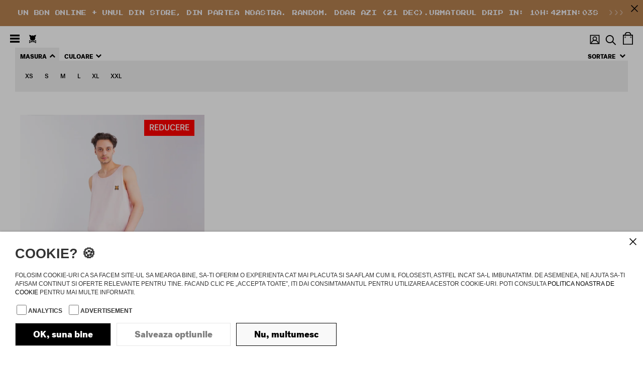

--- FILE ---
content_type: text/html
request_url: https://porc.netcdn.ro/static/frontend/Mageing/porc/ro_RO/js-translation.json
body_size: 5538
content:
{" characters text limit":" caractere disponibile","* Required Fields":"* C\u00e2mpuri Obligatorii","-- Please Select Billing Agreement--":"-- Selectati Acordul de Facturare --","-- Please select a category --":"-- Selecteaza Categorie --","A positive or negative non-decimal number please":"Introduceti numere non-zecimale negative sau pozitive","Acceptance Mark":"Marca de accept","Account Number":"Numar cont","Action":"Ac\u021biune","Actions":"Ac\u021biuni","Actual Price":"Pret curent","Add":"Adaug\u0103","Add Code":"Adauga Codul","Add Gift Note (":"Adauga mesaj personalizat (","Add Gift Wrap":"Adauga ambalare cadou","Add new shipping address":"Adauga o adresa noua de livrare","Add to Cart":"Adauga in cos","Add to address list":"Adauga in lista cu adrese","Added":"Adaugat","Adding...":"Se adauga...","Amount":"Suma","Apply":"Aplic\u0103","Apply Discount":"Aplica discount","Apply Discount Code":"Voucher","Apply Gift Card Code":"Aplica cupon de reducere","Are you sure you want to delete this address?":"Suntetu sigur ca doriti sa stergeti aceasta adresa?","Are you sure you would like to remove this item from the shopping cart?":"Sterge produsul din cos.","Attach File":"Ataseaza","Attention":"Atentie","Availability":"Disponibilitate","Back":"inapoi","Billing Address":"Adresa de facturare","Browse to find or drag image here":"Rasfoire pentru a gasi sau gliseaza imaginea aici","Cancel":"Renunta","Card Number":"Numar card","Card Value in":"PRET CARD IN","Card Verification Number":"Numar verificare card","Card Verification Number Visual Reference":"Referinta vizuala numar verificare card","Carrier":"Transportator","Cart Subtotal":"Subtotal cos","Category":"Categorie","Changes have been made to this section that have not been saved.":"Au fost facute modificari la aceasta sectiune care nu au fost salvate.","Check Status":"Verifica status","Choose card design":"Alege design card","Click for price":"Faceti click pe pret","Close":"\u00cenchide","Code":"Cod","Confirm":"Confirmati","Continue":"Continua","Create an Account":"Cont nou","Credit Card Information":"Informatii card de credit","Credit Card Number":"Numar card de credit","Custom":"Personalizat","Delete":"\u0218terge","Delete image":"stergeti imagine","Delivery Date":"Data Livrarii","Deselect All":"Deselectare toate","Discount":"Reducere","Do you have any comments regarding the order?":"Adauga un comentariu","Done":"Efectuat","Edit":"Editeaz\u0103","Email Address":"Adresa Email ","Empty Value.":"Valoare nula.","Enter Gift Card Code":"Adauga codul de reducere","Enter discount code":"Introduceti cod reducere","Enter your Code":"Adauga Cod","Enter your comment...":"Scrie detalii...","Enter your destination to get a shipping estimate.":"Introduceti destinatia dvs. pentru a obtine o estimare de expediere","Enter your message":"Adauga Mesajul","Error":"Eroare","Estimate Shipping and Tax":"Estimare livrare si taxe","Estimate Tax":"Estimati taxe","Excl. Tax":"Cara taxe incluse","Expiration Date":"Data expirare","Express Checkout":"Checkout Expres","Final Price":"Pret final","First Name":"Prenume","Forgot Your Password?":"RESETEAZA PAROLA","From:":"De la:","Gift Card %1 was removed.":"Gift Cardul %1 a fost sters.","Gift Message":"Mesaj-cadou","Gift Note":"Mesaj personalizat","Gift Wrap":"Ambalaj cadou","Go Today":"Mergeti astazi","Go to Details Page":"Mergeti la Pagina de Detalii","Go to Home Page":"Mergeti la pagina principala","Guest checkout is disabled.":"Checkout-ul pentru vizitatori este dezactivat.","HTML tags are not allowed.":"Etichetele HTML nu sunt permise.","Home":"Pagina principala","I have a different billing address":"Factura Persoana Juridica","Incl. Tax":"Cu taxe incluse","Insert Widget":"Inserare Widget","Invalid date":"Data nevalida","Invalid format.":"Format nevalid.","Item in Cart":"Produs in Cos","Items in Cart":"Articole in cos","Last Name":"Nume","Letters only please":"Introduceti numai litere","Letters or punctuation only please":"Introduceti numai litere si semne de puctuatie","Letters, numbers, spaces or underscores only please":"Introduceti numai litere, spatii sau underscore","Loading...":"Se incarca...","Login":"Autentificare","Make Check payable to:":"Faceti cecul platibil la:","Make sure the To Date is later than or the same as the From Date.":"Asigurati-va ca Pana la este o data mai tarzie sau acceeasi data ca De la.","Medium":"Mediu","Message":"Mesaj","Message:":"Mesaj:","Minimum length of this field must be equal or greater than %1 symbols. Leading and trailing spaces will be ignored.":"Minim %1 caractere. Spatiile vor fi ignorate.","Minimum of different classes of characters in password is %1. Classes of characters: Lower Case, Upper Case, Digits, Special Characters.":"Minim %1 tipuri de caractere (litere mici, LITERE MARI, cifre, caractere speciale).","Month":"Luna","My Cart":"Cosul meu","My billing and shipping address are the same":"Adresa de facturare este aceeasi cu adresa de livrare","New Address":"Adresa Noua","Next":"Urmatorul","No":"Nu","No Password":"Nicio parola","No Payment Methods":"Nici o modaliatate de plata","No records found.":"Nici un registru gasit.","No white space please":"Nu introduceti spatii albe","Not yet calculated":"Nu este calculat inca","Not you?":"Nu sunteti dumneavoastra?","Options":"Optiuni","Options Details":"Detalii Optiuni","Order Comment":"Comentariu comanda","Order Summary":"Sumar","Order total will be displayed before you submit the order":"Totalul comenzii va fi afisat inainte de trimiterea comenzii","Other amount:":"ALTA SUMA:","Out of stock":"Epuizat din stoc","Password":"Parol\u0103","Payment Information":"Informatii plata","Payment Method":"Modalitate de plata","Payment Methods":"Modalitati de plata","Place Order":"Plaseaza comanda","Place Order Now":"Plaseaza Comanda","Please choose a payment method.":"Alegeti o modalitate de plata.","Please do not refresh the page until you complete payment.":"Nu reimprospatati pagina inainte de a finaliza plata.","Please enter 7 or more characters, using both numeric and alphabetic.":"Introduceti 7 sau mai multe caractere, folosind caractere numerice si alfabetice.","Please enter a correct date":"Introduceti o data valida","Please enter a number 0 or greater in this field.":"Introduceti un numar mai mare sau egal cu 0 in acest camp.","Please enter a number greater than 0 in this field.":"Introduceti un numar mai mare de 0 in acest camp.","Please enter a valid $ amount. For example $100.00.":"Introduceti o suma in $ valida. De exemplu $100.00.","Please enter a valid IP v4 address.":"Introduceti o adresa IP v4 valida.","Please enter a valid IP v6 address.":"Introduceti o adresa IP v6 valida.","Please enter a valid URL Key (Ex: \"example-page\", \"example-page.html\" or \"anotherlevel\/example-page\").":"Introduceti o cheie URL valida (Ex: \"example-page\", \"example-page.html\" sau \"anotherlevel\/example-page\").","Please enter a valid URL. For example http:\/\/www.example.com or www.example.com.":"Introduceti un URL valid. De exemplu http:\/\/www.example.com sau www.example.com.","Please enter a valid URL. Protocol is required (http:\/\/, https:\/\/ or ftp:\/\/).":"Introduceti un URL valid. Protocol necesar (http:\/\/, https:\/\/ or ftp:\/\/).","Please enter a valid XML-identifier (Ex: something_1, block5, id-4).":"Introduceti un identificator XML valid (Ex: something_1, block5, id-4).","Please enter a valid credit card number.":"Introduceti un numar de card de credit valid.","Please enter a valid credit card verification number.":"Introduceti un numar de verificare card de credit valid.","Please enter a valid date.":"Introduceti o data valida.","Please enter a valid email address (Ex: johndoe@domain.com).":"Te rugam sa folosesti un email valid (Ex: user@domain.com).","Please enter a valid email address.":"Introduce\u021bi o adres\u0103 de email valid\u0103.","Please enter a valid fax number (Ex: 123-456-7890).":"Introduceti un numar de fax valid (Ex: 123-456-7890).","Please enter a valid number in this field.":"Introduceti un numar valid in acest camp.","Please enter a valid phone number. For example (123) 456-7890 or 123-456-7890.":"Introduceti un numar de telefon valid. De exemplu (123) 456-7890 sau 123-456-7890.","Please enter a valid social security number (Ex: 123-45-6789).":"Introduceti un numar de asigurare sociala valid (Ex: 123-45-6789).","Please enter a valid time, between 00:00 am and 12:00 pm":"Introduceti o ora valida, intre 00:00 am si 12:00 pm","Please enter a valid time, between 00:00 and 23:59":"Introduceti o ora valida, intre 00:00 si 23:59","Please enter a valid value, ex: 10,20,30":"Introduceti o valoare valida, ex: 10,20,30","Please enter a valid zip code (Ex: 90602 or 90602-1234).":"Introduceti un cod postal valid (Ex: 90602 or 90602-1234).","Please enter a valid zip code.":"Introduceti un cod postal valid.","Please enter at least {0} characters":"Introduceti cel putin {0} caractere","Please enter at least {0} words.":"Introduceti cel putin {0} cuvinte.","Please enter between {0} and {1} words.":"Introduceti intre {0} si {1} cuvinte.","Please enter issue number or start date for switch\/solo card type.":"Introduceti numarul de emitere sau data de inceput a valabilitatii tipului de card switch\/solo.","Please enter less or equal than {0} symbols.":"Introduceti simboluri mai mici sau egale cu {0} .","Please enter more or equal than {0} symbols.":"Introduceti simboluri mai mari sau egale cu {0} .","Please enter positive number in this field.":"Introduceti un numar pozitiv in acest camp.","Please enter {0} words or less.":"Introduceti {0} sau mai putine cuvinte.","Please input a valid CSS-length (Ex: 100px, 77pt, 20em, .5ex or 50%).":"Introduceti un CSS cu o lungime valida (Ex: 100px, 77pt, 20em, .5ex or 50%).","Please login or register as a customer to add Gift Card Codes to your customer account and display here.":"Te rugam sa intri in cont sau sa-ti creezi un cont nou pentru a adauga un cod de reducere.","Please make sure your passwords match.":"Asigurati-va ca parolele coincid.","Please select State\/Province.":"Selectati Stat\/Zona","Please select an option.":"Selectati o optiune.","Please specify a valid mobile number":"Specificati un numar de telefon mobil valid","Please specify a valid phone number":"Specificati un numar de telefon valid","Please specify the quantity of product(s).":"Specificati cantitatea de produs(e).","Please use letters only (a-z or A-Z) in this field.":"Folositi numai litere (a-z sau A-Z) in acest camp.","Please use only letters (a-z or A-Z) or numbers (0-9) in this field. No spaces or other characters are allowed.":"Folositi numai litere (a-z sau A-Z) sau numere (0-9) in acest camp. Spatiile sau alte caractere nu sunt acceptate.","Please use only letters (a-z or A-Z), numbers (0-9) or spaces only in this field.":"Folositi numai litere (a-z sau A-Z), numere (0-9) sau spatii in acest camp.","Please use only letters (a-z or A-Z), numbers (0-9) or underscore (_) in this field, and the first character should be a letter.":"Folositi numai litere (a-z sau A-Z), numere (0-9) sau underscore (_) in acest camp, iar primul caracter trebuie sa fie o litera.","Please use only letters (a-z or A-Z), numbers (0-9), spaces and \"#\" in this field.":"Folositi numai litere (a-z sau A-Z), numere (0-9), spatii si \"#\" in acest camp.","Please use this date format: dd\/mm\/yyyy. For example 17\/03\/2006 for the 17th of March, 2006.":"Utilizati acest format de data: zz\/ll\/aaaa. De exemplu 17\/03\/2006 pentru 7 matie 2006.","Please wait...":"Asteapta te rog...","Please, enter valid value":"Adauga o valoare corecta","Previous":"Anterior","Price":"Pre\u021b","Proceed to Checkout":"Finalizati comanda","Purchase Order Number":"Numar achizitie","Qty":"Cantitate","Reload captcha":"Reincarcati captcha","Remaining characters:":"Caractere ramase:","Remember Me":"Memorare parola","Remove":"Elimin\u0103","Remove Coupon":"Sterge Codul","Remove item":"Eliminati articol","Reset":"Reseteaz\u0103","Return":"Retur","Review & Payments":"Verificare & Modalitati plata","Save":"Salveaz\u0103","Save Address":"Salvati adresa","Save in address book":"Salvare in agenda","Schedule delivery":"Programeaza livrarea","Search":"Cautare","See Details":"Vizualizare detalii","See price before order confirmation.":"Vizualizare pret inaintea confirmarii comenzii.","See terms":"Vedeti termeni","Select":"Selectare","Select All":"Selectati toate","Select Date":"Selecteaz\u0103 data","Select Store":"Selectati magazinul","Select...":"Selectati...","Send":"Trimite","Send Check to:":"Trimiteti cecul la:","Send later":"Trimite mai tarziu","Send now":"Trimite acum","Ship Here":"Livreaza aici","Ship here:":"Livreaza la:","Shipping":"Livrare","Shipping Address":"Adresa de livrare","Shipping Method":"Modalitate de livrare","Shipping Method:":"Modalitate de livrare:","Shipping Methods":"Modalitati de livrare","Show More":"Afi\u0219eaz\u0103 mai mult","Show Password":"Afi\u0219eaz\u0103 parola","Show lockers map":"Vezi harta de Lockere","Show more":"Mai multe","Sign In":"Conectare","Sign a billing agreement to streamline further purchases with PayPal.":"Semnati un acord de facturare la directia de viitoare achizitii cu PayPal.","Sorry, an unspecified error occurred. Please try again.":"Ne pare r\u0103u, a ap\u0103rut o eroare nespecificat\u0103. Te rug\u0103m s\u0103 \u00eencerci din nou.","Sorry, something went wrong.":"Ne pare rau, a avut loc o eroare.","Sorry, something went wrong. Please try again later.":"Ne pare rau, a avut loc o eroare. incercati din nou mai tarziu.","Store":"Magazin","Strong":"Puternica","Summary":"Sumar","Tax":"Taxe","Thank you for registering with us.":"\u00ce\u021bi mul\u021bumim pentru \u00eenregistrare.","The coupon code was removed.":"Codul de cupon a fost sters cu succes.","The coupon code was successfully applied.":"Cuponul a fost adaugat cu succes.","The fewest you may purchase is %1.":"Cantitatea minima de achizitie este de %1.","The field isn't complete.":"Acest camp nu este complet.","The specified vehicle identification number (VIN) is invalid.":"Numarul de identificare a vehiculului (NIV) nu este valid.","The value is not within the specified range.":"Valoarea nu se incadreaza in intervalul specificat.","This is a required field.":"Acesta este un camp obligatoriu.","This tab contains invalid data. Please resolve this before saving.":"Aceasta fila contine informatii nevalide. Corectati inainte de a salva.","Timezone":"Fus orar","To check out, please sign in with your email address.":"Pentru a plasa comanda, conecteaza-te cu adresa de email.","To:":"Catre:","Tracking Information":"Informatii de urmarile ale comenzii.","Tracking Number":"Numar de urmarire comanda","Update":"Actualizare","Use Default Value":"Folositi valoare implicita","Username":"Nume utilizator","Very Strong":"Foarte puternica","View Details":"Vezi Detalii ","View and Edit Cart":"Vezi cosul","We can't complete your order because you don't have a payment method set up.":"Nu putem finaliza comanda dumneavoastra deoarece nu ati setat o modalitate de plata.","We couldn't find any records.":"Nu s-au putut gasi registre.","We don't recognize or support this file extension type.":"Nu se recunoaste sau nu se accepta acest tip de extensie fisier.","Weak":"Slab","Welcome, %1!":"Bine ati venit, %1!","What is PayPal?":"Ce este PayPal?","What is this?":"Ce este aceasta?","What's this?":"Ce este aceasta?","Wrong Gift Card Code.":"CODUL NU EXISTA.","Year":"An","Yes":"Da","You already have an account with us. Sign in or continue as guest.":"Aveti deja un cont inregistrat.Conectati-va sau continuati ca vizitator","You can buy this product only in quantities of %1 at a time.":"Puteti cumpara acest produs numai in cantitati de %1 pe comanda.","You can create an account after checkout.":"Poti creea un cont dupa finalizare comanda.","You have no active Gift Card Codes added to your customer account.":"Nu exista niciun cod asociat contului tau.","You have no items in your shopping cart.":"Nu aveti nici un articol in cosul de cumparaturi","You have successfully logged in.":"Te-ai autentificat cu succes.","You will be redirected to the PayPal website when you place an order.":"Veti fi redirectionat la website-ul PayPal atunci cand veti plasa o comanda.","You will be redirected to the PayPal website.":"Veti fi redirectionat la website-ul PayPal.","Your ZIP-code must be in the range 902xx-xxxx to 905-xx-xxxx":"Codul dumneavoastra postal trebuie sa fie in intervalul de la 902xx-xxxx la 905-xx-xxxx","Your cart contains items that do not fit in the easybox.":"Livrare la easybox indisponibila - ai articole in cos care nu incap in locker \ud83d\ude1e","characters remaining":"caractere ramase","days":"zile","hours":"ore","mobilPayWALLET":"Pl\u0103\u021bi prin mobilPay WALLET","or":"sau","payment by bank card":"Plata cu card bancar","payment method":"Alegeti metoda de plata","per page":"pe pagina","records found":"registre gasite","select all":"selectare toate","selected":"selectat","to":"la","unselect all":"Deselectati toate"}

--- FILE ---
content_type: text/css
request_url: https://porc.netcdn.ro/static/frontend/Mageing/porc/ro_RO/Amasty_Customform/css/form-render.min.css
body_size: 23209
content:
.kc-toggle{position:relative;margin:4px 0 0 2px;width:60px;height:21px;border-radius:3px;cursor:pointer;overflow:hidden;display:inline-block;background:#e9e9e9;border:1px solid #cbcbcb;vertical-align:bottom;-webkit-touch-callout:none;-webkit-user-select:none;-moz-user-select:none;-ms-user-select:none;user-select:none}.kc-toggle .kct-inner{position:absolute;top:0;left:-28px;width:115px;height:100%;-webkit-transition:left .15s ease;transition:left .15s ease}.kc-toggle.on .kct-inner{background:#e2e2e2;background:-webkit-linear-gradient(top,#e2e2e2 0%,#fff 100%);background:linear-gradient(to bottom,#e2e2e2 0%,#fff 100%);left:0}.kc-toggle input{display:none;position:absolute;z-index:-1;opacity:0;margin:0;padding:0;width:100%;height:100%}.kc-toggle .kct-on{color:#0e880e}.kct-off{color:#666}.kct-on,.kct-off,.kct-handle{width:28px;height:100%;font-family:Arial,Tahoma,sans-serif;font-size:12px;text-align:center;line-height:22px;font-weight:700;float:left}.kct-on,.kct-off{position:relative}.kct-handle{position:relative;height:17px;background:#fff;background:-webkit-linear-gradient(top,#fff 0%,#cecece 100%);background:linear-gradient(to bottom,#fff 0%,#cecece 100%);border:1px solid #999;font-weight:100;color:#4b4b4b;text-shadow:none;border-radius:3px;margin:1px}.rendered-form *{box-sizing:border-box}.rendered-form button,.rendered-form input,.rendered-form select,.rendered-form textarea{font-family:inherit;font-size:inherit;line-height:inherit}.rendered-form input{line-height:normal}.rendered-form button,.rendered-form input,.rendered-form optgroup,.rendered-form select,.rendered-form textarea{margin:0;font:inherit;color:inherit}.rendered-form textarea{overflow:auto}.rendered-form button,.rendered-form input,.rendered-form select,.rendered-form textarea{font-family:inherit;font-size:inherit;line-height:inherit}.rendered-form .btn-group{position:relative;display:inline-block;vertical-align:middle}.rendered-form .btn-group>.btn{position:relative;float:left}.rendered-form .btn-group>.btn:first-child:not(:last-child):not(.dropdown-toggle){border-top-right-radius:0;border-bottom-right-radius:0}.rendered-form .btn-group>.btn:not(:first-child):not(:last-child):not(.dropdown-toggle){border-radius:0}.rendered-form .btn-group .btn+.btn,.rendered-form .btn-group .btn+.btn-group,.rendered-form .btn-group .btn-group+.btn,.rendered-form .btn-group .btn-group+.btn-group{margin-left:-1px}.rendered-form .btn-group>.btn:last-child:not(:first-child),.rendered-form .btn-group>.dropdown-toggle:not(:first-child),.rendered-form .btn-group .input-group .form-control:last-child,.rendered-form .btn-group .input-group-addon:last-child,.rendered-form .btn-group .input-group-btn:first-child>.btn-group:not(:first-child)>.btn,.rendered-form .btn-group .input-group-btn:first-child>.btn:not(:first-child),.rendered-form .btn-group .input-group-btn:last-child>.btn,.rendered-form .btn-group .input-group-btn:last-child>.btn-group>.btn,.rendered-form .btn-group .input-group-btn:last-child>.dropdown-toggle{border-top-left-radius:0;border-bottom-left-radius:0}.rendered-form .btn-group>.btn.active,.rendered-form .btn-group>.btn:active,.rendered-form .btn-group>.btn:focus,.rendered-form .btn-group>.btn:hover{z-index:2}.rendered-form .btn{color:#fff;display:inline-block;padding:6px 12px;margin-bottom:0;font-size:14px;font-weight:400;line-height:1.42857143;text-align:center;white-space:nowrap;vertical-align:middle;-ms-touch-action:manipulation;touch-action:manipulation;cursor:pointer;-webkit-user-select:none;-moz-user-select:none;-ms-user-select:none;user-select:none;background-image:none;border:1px solid transparent;border-radius:4px}.rendered-form .btn.btn-default{color:#333;background-color:#fff;border-color:#ccc}.rendered-form .btn.btn-lg{padding:10px 16px;font-size:18px;line-height:1.3333333;border-radius:6px}.rendered-form .btn.btn-sm{padding:5px 10px;font-size:12px;line-height:1.5;border-radius:3px}.rendered-form .btn.btn-xs{padding:1px 5px;font-size:12px;line-height:1.5;border-radius:3px}.rendered-form .btn.active,.rendered-form .btn.btn-active,.rendered-form .btn:active{background-image:none}.rendered-form .btn-primary{background-color:#337ab7;border-color:#2e6da4}.rendered-form .btn-primary:hover,.rendered-form .btn-primary:active,.rendered-form .btn-primary.active,.rendered-form .btn-primary.btn-active{background-color:#286090;border-color:#204d74}.rendered-form .btn-danger{background-color:#d9534f;border-color:#d43f3a}.rendered-form .btn-danger:hover{background-color:#c9302c;border-color:#ac2925}.rendered-form .btn-default{background-color:#fff;border-color:#ccc}.rendered-form .btn-success{background-color:#5cb85c;border-color:#4cae4c}.rendered-form .btn-success:hover{background-color:#449d44;border-color:#398439}.rendered-form .btn-info{background-color:#5bc0de;border-color:#46b8da}.rendered-form .btn-info:hover{background-color:#31b0d5;border-color:#269abc}.rendered-form .btn-warning{background-color:#f0ad4e;border-color:#eea236}.rendered-form .btn-warning:hover{background-color:#ec971f;border-color:#d58512}.rendered-form .input-group .form-control:last-child,.rendered-form .input-group-addon:last-child,.rendered-form .input-group-btn:first-child>.btn-group:not(:first-child)>.btn,.rendered-form .input-group-btn:first-child>.btn:not(:first-child),.rendered-form .input-group-btn:last-child>.btn,.rendered-form .input-group-btn:last-child>.btn-group>.btn,.rendered-form .input-group-btn:last-child>.dropdown-toggle{border-top-left-radius:0;border-bottom-left-radius:0}.rendered-form .input-group .form-control,.rendered-form .input-group-addon,.rendered-form .input-group-btn{display:table-cell}.rendered-form .input-group-lg>.form-control,.rendered-form .input-group-lg>.input-group-addon,.rendered-form .input-group-lg>.input-group-btn>.btn{height:46px;padding:10px 16px;font-size:18px;line-height:1.3333333;border-radius:6px}.rendered-form .input-group .form-control{position:relative;z-index:2;float:left;width:100%;margin-bottom:0}.rendered-form .input-group{position:relative;display:table;border-collapse:separate}.rendered-form .form-control,.rendered-form output{font-size:14px;line-height:1.42857143;color:#555;display:block}.rendered-form textarea.form-control{height:auto}.rendered-form .fieldset .fields .field.form-group{margin-bottom:15px}.rendered-form .btn{background-image:none}.rendered-form .pull-right{float:right !important}.rendered-form .pull-left{float:left !important}.form-group .required{color:#c10000}.form-control.number{width:auto}*[tooltip]{position:relative}*[tooltip]:hover:after{background:#262626;background:rgba(0,0,0,.9);border-radius:5px 5px 5px 0;bottom:23px;color:#fff;content:attr(tooltip);padding:10px 5px;position:absolute;z-index:98;left:2px;width:230px;text-shadow:none;font-size:12px;line-height:1.5em}*[tooltip]:hover:before{border:solid;border-color:#222 transparent;border-width:6px 6px 0;bottom:17px;content:'';left:2px;position:absolute;z-index:99}.tooltip-element{color:#fff;background:#000;width:16px;height:16px;border-radius:8px;display:inline-block;text-align:center;line-height:16px;margin:0 5px;font-size:12px}.form-control[type=color]{width:60px;padding:2px;display:inline-block}.form-control[multiple]{height:auto;background:0 0}.amform-form .am-customform-depend{display:none}.amform-rating-container{display:inline-block;font-size:1rem}.amform-rating-container .amform-versiontwo-label{float:right;width:30px;height:30px;padding:0;margin:0;cursor:pointer;color:#ffb300;background:url("[data-uri]");background-size:contain;background-repeat:no-repeat}.amform-rating-container.radio-group .amform-rating{display:none}.amform-rating-container .amform-versiontwo-label:hover,.amform-rating-container .amform-versiontwo-label:hover~.amform-versiontwo-label,.amform-rating-container .amform-rating:checked~.amform-versiontwo-label{background:url("[data-uri]");background-size:contain;background-repeat:no-repeat}.frmb .form-elements .dependent-field select:not(:focus){padding-right:40px}.amform-no-display{display:none}.amform-form .fieldset .fields .amform-layout-two,.amform-form .fieldset .fields .amform-layout-three{margin-right:2%;display:block}.amform-layout-two:last-child,.amform-layout-three:last-child{margin-right:0}.amform-layout-two:not(.editing){max-width:48%}.amform-layout-three:not(.editing){max-width:31%}.circle-theme.amform-form .fields .amform-layout-two,.circle-theme.amform-form .fields .amform-layout-one{margin-right:2%}.circle-theme.amform-form .fields .amform-layout-three{margin-right:1%}.circle-theme .amform-layout-three:not(.editing){max-width:32%}.default.amform-form .fields .amform-layout-two,.default.amform-form .fields .amform-layout-one{margin-right:2%}.default.amform-form .fields .amform-layout-three{margin-right:1%}.default.amform-form .fields .amform-layout-three{max-width:32%}

--- FILE ---
content_type: text/css
request_url: https://porc.netcdn.ro/static/frontend/Mageing/porc/ro_RO/Porc_Checkout/custom.min.css
body_size: 70
content:
.dpdro-confirmation{position:relative;display:block;float:left;width:calc(100% - 2px);height:auto;margin:0;padding:0;border:1px solid #c90133;border-radius:0;background-color:#fff}.dpdro-confirmation h3{position:relative;display:block;height:auto;margin:0;padding:10px;color:#fff;font-size:14px;background-color:#c90133;text-align:center;font-weight:600;text-shadow:none;font-family:sans-serif}.dpdro-confirmation p{position:relative;display:block;height:auto;margin:0;padding:10px;border-bottom:1px solid #ddd;color:#333;font-size:12px;font-weight:600;text-shadow:none;font-family:sans-serif}.dpdro-confirmation ul{position:relative;display:block;height:auto;margin:0;padding:10px;list-style-type:none}.dpdro-confirmation ul li{position:relative;display:block;height:auto;margin:0;padding:0;color:#333;font-size:12px;font-weight:600}.dpdro-confirmation ul li input{position:absolute;z-index:9;left:7.5px;top:5px;margin:0;padding:0;width:12px;height:12px}.dpdro-confirmation ul li input:focus{outline:none;box-shadow:none}.dpdro-confirmation ul li input:before,.dpdro-confirmation ul li input:after{display:none !important}.dpdro-confirmation ul li label{position:relative;display:block;height:auto;margin:0;padding:5px 10px 5px 25px;color:#333;font-size:12px;font-weight:600;cursor:pointer;text-shadow:none;font-family:sans-serif}.dpdro-confirmation ul li label span{position:relative;display:inline-block;height:auto;margin:0;padding:0;font-size:12px;font-weight:600}.dpdro-confirmation ul li label b{position:relative;display:inline-block;height:auto;margin:0;padding:0;font-size:12px;font-weight:700;color:#c90133}.dpdro-confirmation ul li label select{position:relative;display:block;height:auto;margin:5px 0 0;padding:5px 10px;color:#333;font-size:12px;font-weight:600;cursor:pointer;border:1px solid #ddd;border-radius:3px;text-shadow:none;font-family:sans-serif}@-webkit-keyframes DpdRo_Loader{0%{-webkit-transform:rotate(0deg)}100%{-webkit-transform:rotate(360deg)}}@keyframes DpdRo_Loader{0%{transform:rotate(0deg)}100%{transform:rotate(360deg)}}.dpdro-confirmation .dpdro-loader{position:relative;display:inline-block;float:left;width:100%;height:100%;margin:0;padding:15px 0;text-align:center}.dpdro-confirmation .dpdro-loader b{position:relative;display:inline-block;width:40px;height:40px;margin:0;padding:5px;background-color:#fff;border-radius:50%}.dpdro-confirmation .dpdro-loader b:after{content:"";display:inline-block;width:30px;height:30px;margin:0;padding:0;border:4px solid #000;border-top:4px solid #c90133;border-radius:50%;-webkit-animation:DpdRo_Loader 2s linear infinite;animation:DpdRo_Loader 2s linear infinite}.dpdro-hide{display:none}.payment-method.dpdro-payment-method{height:auto;clear:both}.payment-group>.payment-method.dpdro-payment-method .payment-method-title{padding:10px !important}.dpdro-payment-component{position:relative;display:block;float:left;width:calc(100% - 2px);height:auto;margin:0;padding:0;border:1px solid #c90133;border-radius:0;background-color:#fff}.dpdro-payment-component h3{position:relative;display:block;height:auto;margin:0;padding:10px;color:#fff;font-size:14px;background-color:#c90133;text-align:center;font-weight:600;text-shadow:none;font-family:sans-serif}.dpdro-payment-component p{position:relative;display:block;height:auto;margin:0;padding:10px;border-bottom:1px solid #ddd;color:#333;font-size:12px;font-weight:600;text-shadow:none;font-family:sans-serif}.dpdro-payment-component p b{position:relative;display:inline-block;height:auto;margin:0;padding:0;font-size:12px;font-weight:700;color:#c90133}.dpdro-payment-component .payment-method-title{position:relative;display:block;height:auto;margin:0;padding:10px;color:#333;font-size:12px;font-weight:600}.dpdro-payment-component .payment-method-title input{position:absolute;z-index:9;left:17.5px;top:15px;margin:0;padding:0;width:12px;height:12px}.dpdro-payment-component .payment-method-title input:before,.dpdro-payment-component .payment-method-title input:after{display:none !important}.dpdro-payment-component .payment-method-title input:focus{outline:none;box-shadow:none}.dpdro-payment-component .payment-method-title label{position:relative;display:block;height:auto;margin:0;padding:5px 10px 5px 25px;color:#333;font-size:12px;font-weight:600;cursor:pointer;text-shadow:none;font-family:sans-serif}.dpdro-payment-component .payment-method-title label span{position:relative;display:inline-block;height:auto;margin:0;padding:0;font-size:12px;font-weight:600}.dpdro-payment-component .payment-method-content{position:relative;display:block;height:auto;margin:0;padding:0 15px 15px 0;text-align:right}.dpdro-payment-component .payment-method-content button{position:relative;display:inline-block;height:auto;margin:0;padding:10px;color:#fff;font-size:13px;background-color:#c90133;text-align:center;font-weight:600;border:none;border-radius:0}.dpdro-payment-component .payment-method-content button:focus,.dpdro-payment-component .payment-method-content button:hover{background-color:#c90133;border:none;opacity:.8;outline:none}

--- FILE ---
content_type: image/svg+xml
request_url: https://porc.netcdn.ro/static/frontend/Mageing/porc/ro_RO/images/PORC_black.svg
body_size: -426
content:
<svg id="Layer_1" data-name="Layer 1" xmlns="http://www.w3.org/2000/svg" viewBox="0 0 16.5 20"><title>PORC_black</title><path d="M2.67,5.57a6.19,6.19,0,1,0,11.16,0c2.44-.66,1.3-2.17,2.67-5.57-2.3,2.5-4-.37-4.87,3.07a6.19,6.19,0,0,0-6.77,0C4-.37,2.3,2.5,0,0,1.37,3.4.23,4.91,2.67,5.57Z"/><path d="M14.65,15.47a.94.94,0,1,0,1.43-1,.94.94,0,1,0-1.75-.18h0L8.25,15.88,2.18,14.25a.94.94,0,1,0-1.76.18.94.94,0,1,0,1.43,1h0l4,1.06-4,1.06a.94.94,0,1,0-1.43,1,.94.94,0,1,0,1.75.18h0l6.07-1.62,6.07,1.63h0a.94.94,0,1,0,1.75-.18.94.94,0,1,0-1.43-1h0l-4-1.06Z"/></svg>

--- FILE ---
content_type: image/svg+xml
request_url: https://porc.netcdn.ro/static/frontend/Mageing/porc/ro_RO/images/PORC_2012_white.svg
body_size: 900
content:
<svg id="Layer_1" data-name="Layer 1" xmlns="http://www.w3.org/2000/svg" viewBox="0 0 106.19 100"><defs><style>.cls-1{fill:#fff;}</style></defs><title>PORC_2012_white</title><path class="cls-1" d="M40.9,12.17a13.52,13.52,0,1,0,24.38,0C70.62,10.73,68.13,7.42,71.12,0c-5,5.46-8.66-.81-10.63,6.71a13.52,13.52,0,0,0-14.79,0C43.73-.81,40.09,5.46,35.07,0,38.06,7.42,35.57,10.73,40.9,12.17Z"/><path class="cls-1" d="M67.07,33.8a2.06,2.06,0,1,0,3.12-2.26,2.06,2.06,0,1,0-3.83-.4h0L53.1,34.69,39.84,31.14a2.06,2.06,0,1,0-3.83.4,2.06,2.06,0,1,0,3.12,2.26h0l8.66,2.32-8.66,2.32A2.06,2.06,0,1,0,36,40.7a2.06,2.06,0,1,0,3.83.4h0l13.26-3.55,13.26,3.55h0a2.06,2.06,0,1,0,3.83-.4,2.06,2.06,0,1,0-3.12-2.26h0l-8.66-2.32Z"/><path class="cls-1" d="M.05,60.87H8.2c4.4,0,7.44,2,7.44,6.74s-2.61,7-7.25,7h-3v6.79H.05Zm5.33,9.4h.9c1.93,0,3.83,0,3.83-2.5s-1.77-2.61-3.83-2.61h-.9Z"/><path class="cls-1" d="M78.48,81.36H71.85l-5-7.88h-.05v7.88H61.45V60.87h8c4,0,7.12,1.93,7.12,6.3C76.53,70,75,72.45,72,73ZM66.77,70.06h.52c1.74,0,3.7-.33,3.7-2.55s-2-2.55-3.7-2.55h-.52Z"/><path class="cls-1" d="M106.14,67.75a5.78,5.78,0,0,0-4.67-2.26A5.4,5.4,0,0,0,96,71.17a5.31,5.31,0,0,0,5.54,5.57,6.13,6.13,0,0,0,4.59-2.17V81a15.1,15.1,0,0,1-4.7,1,11.41,11.41,0,0,1-7.69-3,10,10,0,0,1-3.29-7.74,10.72,10.72,0,0,1,3-7.5,11.1,11.1,0,0,1,7.8-3.32,12.48,12.48,0,0,1,4.86,1Z"/><path class="cls-1" d="M38.55,60.19A10.72,10.72,0,0,0,27.63,70.73c0,6.63,4.58,11.3,10.92,11.3s10.92-4.67,10.92-11.3A10.72,10.72,0,0,0,38.55,60.19Zm0,16.5A5.67,5.67,0,0,1,33,70.77a5.59,5.59,0,0,1,11.16,0A5.67,5.67,0,0,1,38.55,76.69Z"/><rect class="cls-1" y="87.33" width="106.19" height="0.76"/><polygon class="cls-1" points="27.85 99.89 27.85 93.43 31.25 93.43 31.25 94.2 28.67 94.2 28.67 95.98 31.18 95.98 31.18 96.74 28.67 96.74 28.67 99.13 31.25 99.13 31.25 99.89 27.85 99.89"/><path class="cls-1" d="M35.77,100a2,2,0,0,1-2-1.69v0l.79-.22v.06a1.25,1.25,0,0,0,1.22,1.13A1.22,1.22,0,0,0,37,98.05c0-.69-.54-.94-1.11-1.2l-.42-.18c-.72-.33-1.41-.72-1.41-1.67a1.72,1.72,0,0,1,1.83-1.67,1.87,1.87,0,0,1,1.69,1l0,0L37,94.8l0,0a1.1,1.1,0,0,0-1-.66,1,1,0,0,0-1,.93c0,.51.53.75,1,.94l.42.19c.79.35,1.56.77,1.56,1.84A2,2,0,0,1,35.77,100Z"/><polygon class="cls-1" points="41.41 99.89 41.41 94.2 39.88 94.2 39.88 93.43 43.77 93.43 43.77 94.2 42.22 94.2 42.22 99.89 41.41 99.89"/><circle class="cls-1" cx="45.94" cy="99.47" r="0.52"/><path class="cls-1" d="M53.44,99.89l3-3.6a1.58,1.58,0,0,0,.42-1,1.18,1.18,0,0,0-1.21-1.18,1.21,1.21,0,0,0-1.23,1.25v.05h-.81v-.06a2,2,0,0,1,4.06-.08,2,2,0,0,1-.49,1.37l-2.12,2.5h2.61v.76Z"/><path class="cls-1" d="M62.67,100c-1.46,0-2.33-1.69-2.33-3.33,0-1.39.72-3.35,2.33-3.35s2.33,2,2.33,3.35C65,98.31,64.13,100,62.67,100Zm0-5.91a1.08,1.08,0,0,0-.79.35,3.56,3.56,0,0,0-.73,2.27c0,.7.31,2.53,1.51,2.53s1.5-1.83,1.51-2.53a3.54,3.54,0,0,0-.73-2.27A1.08,1.08,0,0,0,62.67,94.09Z"/><polygon class="cls-1" points="69.28 99.89 69.28 94.2 68.19 94.2 68.62 93.43 70.1 93.43 70.1 99.89 69.28 99.89"/><path class="cls-1" d="M74.06,99.89l3-3.6a1.58,1.58,0,0,0,.42-1,1.18,1.18,0,0,0-1.21-1.18,1.21,1.21,0,0,0-1.23,1.25v.05h-.81v-.06a2,2,0,0,1,4.07-.08,2,2,0,0,1-.49,1.37l-2.12,2.5h2.62v.76Z"/></svg>

--- FILE ---
content_type: image/svg+xml
request_url: https://porc.netcdn.ro/static/frontend/Mageing/porc/ro_RO/images/Close_white.svg
body_size: -545
content:
<svg id="Layer_1" data-name="Layer 1" xmlns="http://www.w3.org/2000/svg" viewBox="0 0 16.41 16.41"><defs><style>.cls-1{fill:#fff;}</style></defs><title>Close_white</title><polygon class="cls-1" points="16.41 1.41 15 0 8.21 6.79 8.21 6.79 8.21 6.79 1.41 0 0 1.41 6.79 8.21 0 15 1.41 16.41 8.21 9.62 8.21 9.62 8.21 9.62 15 16.41 16.41 15 9.62 8.21 16.41 1.41"/></svg>

--- FILE ---
content_type: image/svg+xml
request_url: https://porc.netcdn.ro/static/frontend/Mageing/porc/ro_RO/images/contul_meu.svg
body_size: -302
content:
<?xml version="1.0" encoding="utf-8"?>
<!-- Generator: Adobe Illustrator 22.1.0, SVG Export Plug-In . SVG Version: 6.00 Build 0)  -->
<svg version="1.1" id="Layer_1" xmlns="http://www.w3.org/2000/svg" xmlns:xlink="http://www.w3.org/1999/xlink" x="0px" y="0px"
	 viewBox="0 0 25.5 26" style="enable-background:new 0 0 25.5 26;" xml:space="preserve">
<style type="text/css">
	.st0{fill:none;stroke:#010101;stroke-width:2;stroke-miterlimit:10;}
</style>
<g>
	<g>
		<g>
			<rect x="2.8" y="3" class="st0" width="19.9" height="19.9"/>
		</g>
	</g>
	<g>
		<g>
			<path class="st0" d="M17,10.8c0,2.3-1.9,4.2-4.2,4.2c-2.3,0-4.2-1.9-4.2-4.2c0-2.3,1.9-4.2,4.2-4.2C15.1,6.5,17,8.4,17,10.8z"/>
		</g>
	</g>
	<g>
		<g>
			<path class="st0" d="M4.8,23c0-4.4,3.6-8,8-8c4.4,0,8,3.6,8,8"/>
		</g>
	</g>
</g>
</svg>


--- FILE ---
content_type: image/svg+xml
request_url: https://porc.netcdn.ro/static/frontend/Mageing/porc/ro_RO/images/contul_meu.svg
body_size: -326
content:
<?xml version="1.0" encoding="utf-8"?>
<!-- Generator: Adobe Illustrator 22.1.0, SVG Export Plug-In . SVG Version: 6.00 Build 0)  -->
<svg version="1.1" id="Layer_1" xmlns="http://www.w3.org/2000/svg" xmlns:xlink="http://www.w3.org/1999/xlink" x="0px" y="0px"
	 viewBox="0 0 25.5 26" style="enable-background:new 0 0 25.5 26;" xml:space="preserve">
<style type="text/css">
	.st0{fill:none;stroke:#010101;stroke-width:2;stroke-miterlimit:10;}
</style>
<g>
	<g>
		<g>
			<rect x="2.8" y="3" class="st0" width="19.9" height="19.9"/>
		</g>
	</g>
	<g>
		<g>
			<path class="st0" d="M17,10.8c0,2.3-1.9,4.2-4.2,4.2c-2.3,0-4.2-1.9-4.2-4.2c0-2.3,1.9-4.2,4.2-4.2C15.1,6.5,17,8.4,17,10.8z"/>
		</g>
	</g>
	<g>
		<g>
			<path class="st0" d="M4.8,23c0-4.4,3.6-8,8-8c4.4,0,8,3.6,8,8"/>
		</g>
	</g>
</g>
</svg>


--- FILE ---
content_type: image/svg+xml
request_url: https://porc.netcdn.ro/static/frontend/Mageing/porc/ro_RO/images/PORC_2012_black.svg
body_size: 497
content:
<svg id="Layer_1" data-name="Layer 1" xmlns="http://www.w3.org/2000/svg" viewBox="0 0 106.19 100"><title>PORC_2012_black</title><path d="M40.9,12.17a13.52,13.52,0,1,0,24.38,0C70.62,10.73,68.13,7.42,71.12,0c-5,5.46-8.66-.81-10.63,6.71a13.52,13.52,0,0,0-14.79,0C43.73-.81,40.09,5.46,35.07,0,38.06,7.42,35.57,10.73,40.9,12.17Z"/><path d="M67.07,33.8a2.06,2.06,0,1,0,3.12-2.26,2.06,2.06,0,1,0-3.83-.4h0L53.1,34.69,39.84,31.14a2.06,2.06,0,1,0-3.83.4,2.06,2.06,0,1,0,3.12,2.26h0l8.66,2.32-8.66,2.32A2.06,2.06,0,1,0,36,40.7a2.06,2.06,0,1,0,3.83.4h0l13.26-3.55,13.26,3.55h0a2.06,2.06,0,1,0,3.83-.4,2.06,2.06,0,1,0-3.12-2.26h0l-8.66-2.32Z"/><path d="M.05,60.87H8.2c4.4,0,7.44,2,7.44,6.74s-2.61,7-7.25,7h-3v6.79H.05Zm5.33,9.4h.9c1.93,0,3.83,0,3.83-2.5s-1.77-2.61-3.83-2.61h-.9Z"/><path d="M78.48,81.36H71.85l-5-7.88h-.05v7.88H61.45V60.87h8c4,0,7.12,1.93,7.12,6.3C76.53,70,75,72.45,72,73ZM66.77,70.06h.52c1.74,0,3.7-.33,3.7-2.55s-2-2.55-3.7-2.55h-.52Z"/><path d="M106.14,67.75a5.78,5.78,0,0,0-4.67-2.26A5.4,5.4,0,0,0,96,71.17a5.31,5.31,0,0,0,5.54,5.57,6.13,6.13,0,0,0,4.59-2.17V81a15.1,15.1,0,0,1-4.7,1,11.41,11.41,0,0,1-7.69-3,10,10,0,0,1-3.29-7.74,10.72,10.72,0,0,1,3-7.5,11.1,11.1,0,0,1,7.8-3.32,12.48,12.48,0,0,1,4.86,1Z"/><path d="M38.55,60.19A10.72,10.72,0,0,0,27.63,70.73c0,6.63,4.58,11.3,10.92,11.3s10.92-4.67,10.92-11.3A10.72,10.72,0,0,0,38.55,60.19Zm0,16.5A5.67,5.67,0,0,1,33,70.77a5.59,5.59,0,0,1,11.16,0A5.67,5.67,0,0,1,38.55,76.69Z"/><rect y="87.33" width="106.19" height="0.76"/><polygon points="27.85 99.89 27.85 93.43 31.25 93.43 31.25 94.2 28.67 94.2 28.67 95.98 31.18 95.98 31.18 96.74 28.67 96.74 28.67 99.13 31.25 99.13 31.25 99.89 27.85 99.89"/><path d="M35.77,100a2,2,0,0,1-2-1.69v0l.79-.22v.06a1.25,1.25,0,0,0,1.22,1.13A1.22,1.22,0,0,0,37,98.05c0-.69-.54-.94-1.11-1.2l-.42-.18c-.72-.33-1.41-.72-1.41-1.67a1.72,1.72,0,0,1,1.83-1.67,1.87,1.87,0,0,1,1.69,1l0,0L37,94.8l0,0a1.1,1.1,0,0,0-1-.66,1,1,0,0,0-1,.93c0,.51.53.75,1,.94l.42.19c.79.35,1.56.77,1.56,1.84A2,2,0,0,1,35.77,100Z"/><polygon points="41.41 99.89 41.41 94.2 39.88 94.2 39.88 93.43 43.77 93.43 43.77 94.2 42.22 94.2 42.22 99.89 41.41 99.89"/><circle cx="45.94" cy="99.47" r="0.52"/><path d="M53.44,99.89l3-3.6a1.58,1.58,0,0,0,.42-1,1.18,1.18,0,0,0-1.21-1.18,1.21,1.21,0,0,0-1.23,1.25v.05h-.81v-.06a2,2,0,0,1,4.06-.08,2,2,0,0,1-.49,1.37l-2.12,2.5h2.61v.76Z"/><path d="M62.67,100c-1.46,0-2.33-1.69-2.33-3.33,0-1.39.72-3.35,2.33-3.35s2.33,2,2.33,3.35C65,98.31,64.13,100,62.67,100Zm0-5.91a1.08,1.08,0,0,0-.79.35,3.56,3.56,0,0,0-.73,2.27c0,.7.31,2.53,1.51,2.53s1.5-1.83,1.51-2.53a3.54,3.54,0,0,0-.73-2.27A1.08,1.08,0,0,0,62.67,94.09Z"/><polygon points="69.28 99.89 69.28 94.2 68.19 94.2 68.62 93.43 70.1 93.43 70.1 99.89 69.28 99.89"/><path d="M74.06,99.89l3-3.6a1.58,1.58,0,0,0,.42-1,1.18,1.18,0,0,0-1.21-1.18,1.21,1.21,0,0,0-1.23,1.25v.05h-.81v-.06a2,2,0,0,1,4.07-.08,2,2,0,0,1-.49,1.37l-2.12,2.5h2.62v.76Z"/></svg>

--- FILE ---
content_type: image/svg+xml
request_url: https://porc.netcdn.ro/static/frontend/Mageing/porc/ro_RO/images/PORC_2012_white.svg
body_size: 502
content:
<svg id="Layer_1" data-name="Layer 1" xmlns="http://www.w3.org/2000/svg" viewBox="0 0 106.19 100"><defs><style>.cls-1{fill:#fff;}</style></defs><title>PORC_2012_white</title><path class="cls-1" d="M40.9,12.17a13.52,13.52,0,1,0,24.38,0C70.62,10.73,68.13,7.42,71.12,0c-5,5.46-8.66-.81-10.63,6.71a13.52,13.52,0,0,0-14.79,0C43.73-.81,40.09,5.46,35.07,0,38.06,7.42,35.57,10.73,40.9,12.17Z"/><path class="cls-1" d="M67.07,33.8a2.06,2.06,0,1,0,3.12-2.26,2.06,2.06,0,1,0-3.83-.4h0L53.1,34.69,39.84,31.14a2.06,2.06,0,1,0-3.83.4,2.06,2.06,0,1,0,3.12,2.26h0l8.66,2.32-8.66,2.32A2.06,2.06,0,1,0,36,40.7a2.06,2.06,0,1,0,3.83.4h0l13.26-3.55,13.26,3.55h0a2.06,2.06,0,1,0,3.83-.4,2.06,2.06,0,1,0-3.12-2.26h0l-8.66-2.32Z"/><path class="cls-1" d="M.05,60.87H8.2c4.4,0,7.44,2,7.44,6.74s-2.61,7-7.25,7h-3v6.79H.05Zm5.33,9.4h.9c1.93,0,3.83,0,3.83-2.5s-1.77-2.61-3.83-2.61h-.9Z"/><path class="cls-1" d="M78.48,81.36H71.85l-5-7.88h-.05v7.88H61.45V60.87h8c4,0,7.12,1.93,7.12,6.3C76.53,70,75,72.45,72,73ZM66.77,70.06h.52c1.74,0,3.7-.33,3.7-2.55s-2-2.55-3.7-2.55h-.52Z"/><path class="cls-1" d="M106.14,67.75a5.78,5.78,0,0,0-4.67-2.26A5.4,5.4,0,0,0,96,71.17a5.31,5.31,0,0,0,5.54,5.57,6.13,6.13,0,0,0,4.59-2.17V81a15.1,15.1,0,0,1-4.7,1,11.41,11.41,0,0,1-7.69-3,10,10,0,0,1-3.29-7.74,10.72,10.72,0,0,1,3-7.5,11.1,11.1,0,0,1,7.8-3.32,12.48,12.48,0,0,1,4.86,1Z"/><path class="cls-1" d="M38.55,60.19A10.72,10.72,0,0,0,27.63,70.73c0,6.63,4.58,11.3,10.92,11.3s10.92-4.67,10.92-11.3A10.72,10.72,0,0,0,38.55,60.19Zm0,16.5A5.67,5.67,0,0,1,33,70.77a5.59,5.59,0,0,1,11.16,0A5.67,5.67,0,0,1,38.55,76.69Z"/><rect class="cls-1" y="87.33" width="106.19" height="0.76"/><polygon class="cls-1" points="27.85 99.89 27.85 93.43 31.25 93.43 31.25 94.2 28.67 94.2 28.67 95.98 31.18 95.98 31.18 96.74 28.67 96.74 28.67 99.13 31.25 99.13 31.25 99.89 27.85 99.89"/><path class="cls-1" d="M35.77,100a2,2,0,0,1-2-1.69v0l.79-.22v.06a1.25,1.25,0,0,0,1.22,1.13A1.22,1.22,0,0,0,37,98.05c0-.69-.54-.94-1.11-1.2l-.42-.18c-.72-.33-1.41-.72-1.41-1.67a1.72,1.72,0,0,1,1.83-1.67,1.87,1.87,0,0,1,1.69,1l0,0L37,94.8l0,0a1.1,1.1,0,0,0-1-.66,1,1,0,0,0-1,.93c0,.51.53.75,1,.94l.42.19c.79.35,1.56.77,1.56,1.84A2,2,0,0,1,35.77,100Z"/><polygon class="cls-1" points="41.41 99.89 41.41 94.2 39.88 94.2 39.88 93.43 43.77 93.43 43.77 94.2 42.22 94.2 42.22 99.89 41.41 99.89"/><circle class="cls-1" cx="45.94" cy="99.47" r="0.52"/><path class="cls-1" d="M53.44,99.89l3-3.6a1.58,1.58,0,0,0,.42-1,1.18,1.18,0,0,0-1.21-1.18,1.21,1.21,0,0,0-1.23,1.25v.05h-.81v-.06a2,2,0,0,1,4.06-.08,2,2,0,0,1-.49,1.37l-2.12,2.5h2.61v.76Z"/><path class="cls-1" d="M62.67,100c-1.46,0-2.33-1.69-2.33-3.33,0-1.39.72-3.35,2.33-3.35s2.33,2,2.33,3.35C65,98.31,64.13,100,62.67,100Zm0-5.91a1.08,1.08,0,0,0-.79.35,3.56,3.56,0,0,0-.73,2.27c0,.7.31,2.53,1.51,2.53s1.5-1.83,1.51-2.53a3.54,3.54,0,0,0-.73-2.27A1.08,1.08,0,0,0,62.67,94.09Z"/><polygon class="cls-1" points="69.28 99.89 69.28 94.2 68.19 94.2 68.62 93.43 70.1 93.43 70.1 99.89 69.28 99.89"/><path class="cls-1" d="M74.06,99.89l3-3.6a1.58,1.58,0,0,0,.42-1,1.18,1.18,0,0,0-1.21-1.18,1.21,1.21,0,0,0-1.23,1.25v.05h-.81v-.06a2,2,0,0,1,4.07-.08,2,2,0,0,1-.49,1.37l-2.12,2.5h2.62v.76Z"/></svg>

--- FILE ---
content_type: image/svg+xml
request_url: https://porc.netcdn.ro/static/frontend/Mageing/porc/ro_RO/images/Close_black.svg
body_size: -542
content:
<svg id="Layer_1" data-name="Layer 1" xmlns="http://www.w3.org/2000/svg" viewBox="0 0 16.41 16.41"><defs><style>.cls-1{fill:#030202;}</style></defs><title>Close_black</title><polygon class="cls-1" points="16.41 1.41 15 0 8.21 6.79 8.21 6.79 8.21 6.79 1.41 0 0 1.41 6.79 8.21 0 15 1.41 16.41 8.21 9.62 8.21 9.62 8.21 9.62 15 16.41 16.41 15 9.62 8.21 16.41 1.41"/></svg>

--- FILE ---
content_type: image/svg+xml
request_url: https://porc.netcdn.ro/static/frontend/Mageing/porc/ro_RO/images/Menu_black.svg
body_size: -615
content:
<svg id="Layer_1" data-name="Layer 1" xmlns="http://www.w3.org/2000/svg" viewBox="0 0 24 20"><title>Menu_black</title><rect width="24" height="4.42"/><rect y="7.79" width="24" height="4.42"/><rect y="15.58" width="24" height="4.42"/></svg>

--- FILE ---
content_type: image/svg+xml
request_url: https://porc.netcdn.ro/static/frontend/Mageing/porc/ro_RO/images/Cart_empty.svg
body_size: -484
content:
<svg id="Layer_1" data-name="Layer 1" xmlns="http://www.w3.org/2000/svg" viewBox="0 0 21.92 28.09"><title>Cart_empty</title><path d="M18.25,6.17a7.4,7.4,0,0,0-14.59,0H0V28.09H21.92V6.17ZM11,2a5.41,5.41,0,0,1,5.26,4.17H5.7A5.41,5.41,0,0,1,11,2Zm9,24.09H2V8.17H19.92Z"/><path d="M5,13a1.42,1.42,0,1,0-1.42-1.42A1.42,1.42,0,0,0,5,13Zm0-2a.58.58,0,1,1-.58.58A.58.58,0,0,1,5,11Z"/><path d="M17.37,13a1.42,1.42,0,1,0-1.42-1.42A1.42,1.42,0,0,0,17.37,13Zm0-2a.58.58,0,1,1-.58.58A.58.58,0,0,1,17.37,11Z"/></svg>

--- FILE ---
content_type: image/svg+xml
request_url: https://porc.netcdn.ro/static/frontend/Mageing/porc/ro_RO/images/Search_black.svg
body_size: -168
content:
<svg id="Layer_1" data-name="Layer 1" xmlns="http://www.w3.org/2000/svg" viewBox="0 0 22.21 21.71"><title>Search_black</title><path d="M22.21,20.29l-6.45-6.45a8.73,8.73,0,1,0-1.35,1.47l6.39,6.39ZM8.72,15.44a6.72,6.72,0,1,1,6.72-6.72A6.73,6.73,0,0,1,8.72,15.44Z"/></svg>